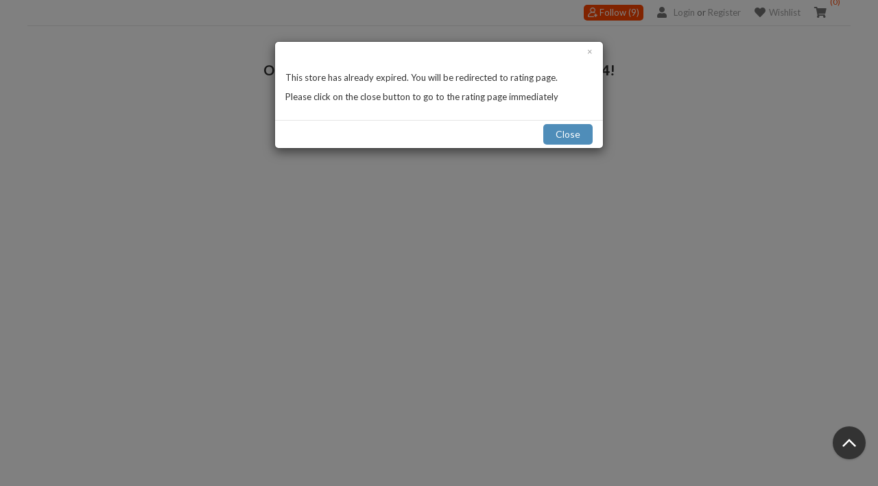

--- FILE ---
content_type: text/html; charset=utf-8
request_url: https://www.lelong.com.my/store/hexarootsolution/catalog/c1/277433/1
body_size: 8741
content:

<!DOCTYPE html>
<html lang="en">
<head>
    <meta http-equiv="content-type" content="text/html; charset=iso-8859-1">
    
    <meta name="viewport" content="width=device-width, initial-scale=1">
    <meta name="google-translate-customization" content="2f26647729bf248b-f2b32987adcfc8b8-gbe489916db8e3e69-11">
    <!-- Twitter Card data -->
    <meta name="twitter:site" content="@LelongMy" />
    <meta name="twitter:creator" content="@LelongMy" />
    <!-- Open Graph data -->
    <meta property="og:type" content="website" />
    <meta property="og:site_name" content="Lelong.my">
    <meta property="fb:admins" content="1434077622">
    <meta property="fb:app_id" content="170743323266889" />
    
    <meta name="twitter:card" content="product" />
    <meta name="twitter:title" content="hexarootsolution's Store | Lelong.my" />
    <meta name="twitter:description" content="" />
    <meta property="og:title" content="hexarootsolution's Store | Lelong.my" />
    <meta property="og:url" content="https://www.lelong.com.my" />
    <meta property="og:description" content="" />
    <meta name="keywords" content="" />
    <meta name="description" content="" />
    <title>Hexaroot Solutions Store | Lelong.my</title>

    <link rel="shortcut icon" href="//c.76.my/favicon.ico?1" type="image/x-icon" />
    <link rel="publisher" href="https://plus.google.com/105951293070398797260" />

    <link rel="stylesheet" href="https://s.76.my/res/css/common/bootstrap.min.css?181010" />
    <link rel="stylesheet/less" href="https://s.76.my/res/less/desktop/store_front/style_ll_store_front.less?211008" />
    <link rel="stylesheet" href="https://s.76.my/res/css/Common/font-icons.css" />
    <link rel="stylesheet" href="https://s.76.my/res/css/ver2.0/common/custom-icons.css?190719" />
    <link rel="stylesheet" href="https://s.76.my/res/css/ver2.0/common/fontawesome-5.1.0.min.css" />
    <link rel="stylesheet" href="https://s.76.my/res/plugins/tooltipster/css/tooltipster.css" />
    <link rel="stylesheet" href="https://s.76.my/res/css/desktop/common.css?181009" />
    <link rel="stylesheet" href="https://s.76.my/res/css/ver2.0/desktop/top.css?2405202101" />
    
    <link rel="stylesheet" href="https://s.76.my/res/css/ver2.0/desktop/content.css?20180725" />
    <link rel="stylesheet" href="https://s.76.my/res/css/desktop/detail-browseV2.css?201001" />
    <link rel="stylesheet" href="https://s.76.my/res/css/desktop/recommendation.css?180704" />
    <link rel="stylesheet" href="https://s.76.my/res/plugins/simplepagination/simplepagination.css?181023" />
    <link rel="stylesheet" href="https://s.76.my/res/plugins/swiper/css/swiper.min.css?181010" />

    
    <link rel="stylesheet/less" href="https://s.76.my/res/less/desktop/store-model.less?0706202101" />
    <link href="https://fonts.googleapis.com/css?family=Lato" rel="stylesheet">
    
    <!--Data Layer-->

    <script>
        (function (w, d, s, l, i) {
            w[l] = w[l] || []; w[l].push({
                'gtm.start':
                    new Date().getTime(), event: 'gtm.js'
            }); var f = d.getElementsByTagName(s)[0],
                j = d.createElement(s), dl = l != 'dataLayer' ? '&l=' + l : ''; j.async = true; j.src =
                    '//www.googletagmanager.com/gtm.js?id=' + i + dl; f.parentNode.insertBefore(j, f);
        })(window, document, 'script', 'dataLayer', 'GTM-K9C5BD');</script>

    <!-- Global site tag (gtag.js) - Google Analytics -->
    <script async=async src="https://www.googletagmanager.com/gtag/js?id=G-5BMFP3407C"></script>
    <script>
        window.dataLayer = window.dataLayer || [];
        function gtag() { dataLayer.push(arguments); }
        gtag('js', new Date());

        gtag('config', 'G-5BMFP3407C');
    </script>

    <!-- End Google Tag Manager -->
    <!-- Google Analytic -->
    <script type="text/javascript">
        (function (i, s, o, g, r, a, m) {
            i['GoogleAnalyticsObject'] = r; i[r] = i[r] || function () {
                (i[r].q = i[r].q || []).push(arguments)
            }, i[r].l = 1 * new Date(); a = s.createElement(o),
                m = s.getElementsByTagName(o)[0]; a.async = 1; a.src = g; m.parentNode.insertBefore(a, m)
        })(window, document, 'script', 'https://www.google-analytics.com/analytics.js', 'ga');

        ga('create', 'UA-191067-1', 'auto', { 'allowLinker': true });
        ga('require', 'displayfeatures');
        ga('require', 'linker');
        ga('linker:autoLink', ['lelong.com.my', 'lec.lelong.com.my', 'members.lelong.com.my', 'events.lelong.com.my', 'lmall.my', 'members.lmall.my'], false, true);
        ga('send', 'pageview');
    </script>
    <!-- End Google Analytic -->

    
    <script type="application/ld+json">
        {"@context":"http://schema.org","@type":"Organization","name":"hexarootsolution Store","url":"https://www.lmall.my/store/hexarootsolution","image":"",
        "aggregateRating":{"@type":"AggregateRating","ratingCount":"0","ratingValue":"0.00"}}
    </script>


</head>
<body id="snow" class="ll-store">

    <!-- Google Tag Manager -->
    <noscript>
        <iframe src="//www.googletagmanager.com/ns.html?id=GTM-K9C5BD"
                height="0" width="0" style="display:none;visibility:hidden"></iframe>
    </noscript>

    
    
    <script type="text/javascript" src="https://s.76.my/res/Scripts/dotnet/bundle.js?181218"></script>
    
    <script type="text/javascript">
    $.fn.AppConfig = {
        AppId: "lelong",
        AppDomain: "http://www.lelong.com.my",
        DomainServer: "www.lelong.com.my",
        RedisPrefix: "lelong",
        IconUrl: "https://c.76.my/I/s.gif",
        ProdUrlFormat: "//c.76.my/UserImages/Items/TB220/{0}/{1}/{2}.jpg",
        ProdUrlFormatNoExt: "//c.76.my/UserImages/Items/TB220/{0}/{1}/{2}",
        RedisDomain: "r.76.my",
        CookieDomain: ".lelong.com.my",
        MemberDomain: "//members.lelong.com.my",
        ImgUrl: "//c.76.my",
        listDomain: "list.lelong.com.my",
        ResourceDomain: "//s.76.my/res",
        BulbDomain: "//bulb.76.my",
        SEOFormat: "0A12B34C56D78E9F"
};
</script>

    
    <script src="https://s.76.my/res/scripts/ver2.0/clipboard.min.js"></script>
    <script type="text/javascript" src="https://s.76.my/res/scripts/AddtoWishlist.js?19090501"></script>

    <script type="text/javascript" src="//cdnjs.cloudflare.com/ajax/libs/less.js/3.0.0/less.min.js"></script>
    <script type="text/javascript" src="https://s.76.my/res/scripts/recommendation.js?190523"></script>
    <script type="text/javascript" src="https://s.76.my/res/plugins/swiper/js/swiper.min.js?181010"></script>
    <script type="text/javascript" src="https://s.76.my/res/plugins/simplepagination/simplepagination.js?1803192"></script>
    
    <!-- Facebook Pixel Code -->
    <script>
        if (typeof fbq != 'undefined') {
            
        }
    </script>
    <!-- End Facebook Pixel Code -->
    <script language="javascript">
        window.fbAsyncInit = function () {
            FB.init({
                appId: '170743323266889',
                status: true,
                cookie: true,
                xfbml: true,
                version: 'v2.5'
            });
        };
        (function (d, s, id) {
            var js, fjs = d.getElementsByTagName(s)[0];
            if (d.getElementById(id)) { return; }
            js = d.createElement(s); js.id = id;
            js.src = "//connect.facebook.net/en_US/all.js#xfbml=1";
            fjs.parentNode.insertBefore(js, fjs);
        }(document, 'script', 'facebook-jssdk'));

        window.twttr = (function (d, s, id) { var js, fjs = d.getElementsByTagName(s)[0], t = window.twttr || {}; if (d.getElementById(id)) return; js = d.createElement(s); js.id = id; js.src = "https://platform.twitter.com/widgets.js"; fjs.parentNode.insertBefore(js, fjs); t._e = []; t.ready = function (f) { t._e.push(f); }; return t; }(document, "script", "twitter-wjs"));
    </script>

    <!------- body starts ------->



    







<div class="container store-top">

    <div class="top-menu">
        <i class="fas fa-shopping-cart menu-content"></i>
        <div class="menu-content">
            <a target="_blank" title="My Cart" href="//members.lelong.com.my/cart/ShoppingCart">            <span id="noofcart" class="cart-count">(0)</span>
</a>
        </div>
    </div>
    <div class="top-menu">
        <i class="fas fa-heart menu-content"></i>
        <div class="menu-content">
            <a target="_blank" href="//members.lelong.com.my/Member/wishlist">Wishlist</a>
        </div>
    </div>
    <div class="top-menu">
        <i class="fas fa-user menu-content"></i>
        <div class="menu-content">
                <a target="_blank" href="https://members.lelong.com.my/Account/Login?ver=net">Login</a><span> or </span><a target="_blank" href="https://members.lelong.com.my/account/register?ver=lelong&hearFrom=TOP">Register</a>

        </div>
    </div>
    <div class="top-menu">
        <div class="follow-merchant" >
            <img src="https://s.76.my/res/img/follow-white.png" />
            <span id="isFollowed"></span>
            <span id="FollowerNo"></span>
        </div>
    </div>
</div>

<div id="addtofav-modal" role="dialog" class="modal" tabindex="-1">
    <div class="modal-dialog" role="document" style="width:700px">
        <div class="modal-content">
            <div class="modal-body">
            </div>
            <div class="modal-footer" style="padding: 5px 15px">
                <button type="button" class="btn btn-default" data-dismiss="modal">Continue Shopping</button>
                <button type="button" class="btn btn-primary" id="addtofav-btn">Add To List</button>
            </div>
        </div>
    </div>
</div>

<div class="modal fade" id="status-modal" tabindex="-1" role="dialog">
    <div class="modal-dialog" role="document">
        <div class="modal-content">
            <div class="modal-body">
                <div class="dismiss cursor-pointer" data-dismiss="modal"><i class="fas fa-times"></i></div>
                <div><img class="hidden" src="" /></div>
                <div class="status-title">Success</div>
                <div class="status-desc"></div>
            </div>
            <div class="modal-footer">
            </div>
        </div>
    </div>
</div>
<style>
    .store-top {
        margin-top: 10px;
        padding: 0;
        padding-bottom: 7px;
        border-bottom: 1px solid #e7e7e7;
        width: 1200px;
        padding-right: 30px;
    }

        .store-top .top-menu {
            float: right;
            margin-left: 20px;
            color: #747474;
        }

            .store-top .top-menu .menu-content {
                float: left;
            }

            .store-top .top-menu .fas {
                margin-right: 5px;
                font-size: 16px;
            }

            .store-top .top-menu .menu-content:nth-child(2) {
                margin-top: -1px;
            }

    .login_name {
        color: black;
    }

    .cart-count {
        /*top: 7px;*/
        right: unset;
        background: none;
        color: #ff4500;
        padding: 4px 0px;
        font-size:12px;
    }

    i.fas.fa-user.menu-content {
        margin-right: 10px;
    }

    .follow-merchant {
        padding: 2px 6px;
        border-radius: 5px;
        background-color: #ff4500;
        color: #ffffff;
        margin-top: -3px;
        cursor: pointer;
        font-size: 13px;
    }

    .follow-merchant img{
        width:14px;
        padding-bottom:3px;
    }
</style>

<script type="text/javascript">

    $(function () {


        $.ajax({
            type: "GET",
            dataType: "json",
            url: '/api/v2/seller/getSellerFollowerNo',
            data: {
                UserID: '',
                SellerID: 'hexarootsolution@1'
            },
            success: function (resp) {
                if (resp.code == 200) {
                    $('#isFollowed').html(resp.data.IsFollowed == true ? "<span>Followed</span>" : "<span>Follow</span>");
                    $('#FollowerNo').html("(" + resp.data.FollowerNo + ")");
                    $('.follow-merchant').data('isfollowed', resp.data.IsFollowed == true ? 'True' : 'False' );
                } else {

                }
            }, error: function (xhr, z, b) {

            }
        });



        $('.follow-merchant').click(function () {
            const isFollowed = $(this).data('isfollowed');
            if (isFollowed == 'True')
                AjaxPostRemoveFavouriteSeller('hexarootsolution@1');
            else
                AjaxPostAddNewFavourite('hexarootsolution@1');


        });

        $(document).on('click', '#addtofav-btn', function () {
            postAddFavSeller('hexarootsolution@1');
        });


    

            function successAddFavSeller(token) {
            var json;
            if (token != undefined) {
                json = JSON.parse(token);
            }
            if (json.Status == 'ok') {
                if ($('#myModal').length) {
                    $('#myModal').modal('hide');

                    $.ajax({
                        type: "POST",
                        dataType: "json",
                        url: '/Member/AddFavouriteSeller',
                        data: {
                             sellerID: 'hexarootsolution@1',
                            description: '',
                            IsPrivate: 0,
                            checkAvailability: false //if true then it only check the existing of the data (not insert or update)
                        },
                        success: function (resp) {
                            if (resp.code == 200) {
                                setModal('Success', `<div>hexarootsolution is added to your favourite seller list.</div>`, '<a class="btn-cta" data-dismiss="modal">Close</a><a class="btn-cta btn-primary" href="/Member/FavouriteSeller">View list</a>');
                            } else {
                                setModal('Oppss..', `<div>hexarootsolution is already in your favourite seller list</div>`, '<a class="btn-cta" data-dismiss="modal">Close</a><a class="btn-cta btn-primary" href="/Member/FavouriteSeller">View list</a>');
                               
                            }
                            window.setTimeout(function () {
                                window.location.reload();
                            }, 2000);

                        }, error: function (xhr, z, b) {
                            console.log("error >> " + xhr.responseText)
                            showLogin('', false, successAddFavSeller);
                        }
                    });
                }
            }
            else if (json.Status == 'ko') {
                $(".wrong-pass").html("Incorrect Username or Password !");
            }
            else if (json.Status == 'nocors') {
                showLogin();
            }
        }

        function postAddFavSeller(sellerID) {
            //var postData = "sellerID=" + sellerID;
            $.ajax({
                type: "POST",
                dataType: "json",
                url: '/Member/AddFavouriteSeller',
                data: {
                    sellerID: sellerID,
                    description: $('#sellerDesc').val(),
                    isPrivate: $('input[name="IsPrivate"]:checked').val()
                },
                success: function (resp) {
                    if (resp) {
                        if (resp.code == 200) {
                            setModal('Success', `<div>hexarootsolution is added to your favourite seller list.</div>`, '<a class="btn-cta" data-dismiss="modal">Close</a><a class="btn-cta btn-primary" href="/Member/FavouriteSeller">View list</a>');
                        } else {
                            setModal('Oppss..', `<div>hexarootsolution is already in your favourite seller list</div>`, '<a class="btn-cta" data-dismiss="modal">Close</a><a class="btn-cta btn-primary" href="/Member/FavouriteSeller">View list</a>');
                        }
                        $('#addtofav-modal').modal('hide');
                    }
                }, error: function (xhr, z, b) {
                    console.log("error >> " + xhr.responseText)
                }
            });
        }

        function setModal(title, desc, footer) {
            $('#status-modal .status-title').html(title);
            if (title == 'Success') {
                $('#status-modal img').removeClass('hidden').attr('src', 'https://s.76.my/res/img/referral/success.png')
            } else {
                $('#status-modal img').addClass('hidden');
            }

            $('#status-modal .status-desc').html(desc)
            $('#status-modal .modal-footer').html(footer);
            $('#status-modal').modal();
        }

        function showAddToFavForm() {
            $('#addtofav-modal .modal-body').load(`/Member/AddFavouriteSeller?sellerid=hexarootsolution@1 #addtofav-form`, function () {
                $('#addtofav-modal').modal('show');
                $('#addtofav-form').css('margin', 0).css('height', 'auto');
            });
        }

          function AjaxPostAddNewFavourite(sellerID) {
             $.ajax({
                type: "POST",
                dataType: "json",
                url: '/Member/AddFavouriteSeller',
                data: {
                sellerID: sellerID,
                description: '',
                IsPrivate: 0,
                checkAvailability: false //if true then it only check the existing of the data (not insert or update)
                },
                success: function (resp) {
                    if (resp.code == 200) {
                        setModal('Success', `<div>hexarootsolution is added to your favourite seller list.</div>`, '<a class="btn-cta" data-dismiss="modal">Close</a><a class="btn-cta btn-primary" href="/Member/FavouriteSeller">View list</a>');
                        changeFollowUI('Followed', resp.data);
                    } else {
                        setModal('Oppss..', `<div>hexarootsolution is already in your favourite seller list.</div>`, '<a class="btn-cta" data-dismiss="modal">Close</a><a class="btn-cta btn-primary" href="/Member/FavouriteSeller">View list</a>');
                        //showAddToFavForm();
                    }

                }, error: function (xhr, z, b) {
                console.log("error >> " + xhr.responseText)
                showLogin('', false, successAddFavSeller);
                }
            });
        }

        function AjaxPostRemoveFavouriteSeller(sellerID) {
             $.ajax({
                type: "POST",
                dataType: "json",
                url: '/Member/RemoveFromFavSeller',
                data: {
                        sellerID
                    },
                success: function (resp) {
                    if (resp.code == 200) {
                        setModal('Success', `<div>hexarootsolution is removed from your favourite seller list.</div>`, '<a class="btn-cta" data-dismiss="modal">Close</a><a class="btn-cta btn-primary" href="/Member/FavouriteSeller">View list</a>');
                        changeFollowUI('Follow', resp.data);
                    } else {
                        setModal('Oppss..', `<div>hexarootsolution is already removed from your favourite seller list.</div>`, '<a class="btn-cta" data-dismiss="modal">Close</a><a class="btn-cta btn-primary" href="/Member/FavouriteSeller">View list</a>');
                        //showAddToFavForm();
                    }

                }, error: function (xhr, z, b) {
                console.log("error >> " + xhr.responseText)
                showLogin('', false, successAddFavSeller);
                }
            });
        }
    });
        function changeFollowUI(followStr, followerCount) {

            var strHtml = `<img src="https://s.76.my/res/img/follow-white.png" /> <span>${followStr}</span> <span>(${followerCount})</span>`;

            $('.follow-merchant').html(strHtml);
            $('.follow-merchant').data('isfollowed', (followStr == 'Followed' ? 'True' : 'False'));
        }
</script>


    

<div id="loading" class="overlay-loadingimg">
    <img src="https://s.76.my/res/plugins/lightbox/images/loading.gif" style="z-index:1000;" alt="loading"/>
</div>
<div id="loadingCatalogBlock" class="overlay"></div>
<div class="modal fade" id="myModal" aria-hidden="false" >
    <div class="modal-dialog" style="top:15%;">
        <div class="modal-content">
            <div class="modal-header" style="border-bottom:0px;">
                <button type="button" class="close" data-dismiss="modal"><span aria-hidden="true">&times;</span><span class="sr-only">Close</span></button>
            </div>
            <div class="modal-body">
                <p id="responseresult">
                    Loading ...
                </p>
            </div>
        </div><!-- /.modal-content -->
    </div><!-- /.modal-dialog -->
</div><!-- /.modal -->


<div class="modal fade in" id="myIcon" aria-hidden="false">
    <div class="modal-dialog" style="width:850px;">
        <div class="modal-content">
            <div class="modal-header" style="border-bottom:none;">
                <button type="button" class="close" data-dismiss="modal"><span aria-hidden="true">&times;</span><span class="sr-only">Close</span></button>
            </div>
            <div class="modal-body">
                <p id="responsepopup">
                    Loading ...
                </p>
            </div>
        </div><!-- /.modal-content -->
    </div><!-- /.modal-dialog -->
</div><!-- /.modal -->



    <div class="ll-store-front-container" id="detailpage">
        



<input type="hidden" id="seller-id" value="hexarootsolution" />




    <div class="modal fade" tabindex="-1" role="dialog" data-backdrop="static" id="modal-expired">
        <div class="modal-dialog" role="document">
            <div class="modal-content">
                <div class="modal-header fontsize13" style="border-bottom:none;padding:5px 15px;text-align:right">
                    <a class="button" href="https://members.lelong.com.my/feedback/userrating?store=hexarootsolution">
                        <span aria-hidden="true">&times;</span>
                    </a>
                </div>
                <div class="modal-body" style="padding:15px;">
                    <p>This store has already expired. You will be redirected to rating page.</p>
                    <p>Please click on the close button to go to the rating page immediately</p>
                </div>
                <div class="modal-footer" style="padding:5px 15px;margin-top:0px;">
                    <a class="btn btn-blue-default" href="https://members.lelong.com.my/feedback/userrating?store=hexarootsolution">Close</a>
                </div>
            </div>
        </div>
    </div>

    <script type="text/javascript">
    $(function () {
        if (document.getElementById('modal-expired')) {
                $('#modal-expired').modal('show');

            setTimeout(function () {
                    window.location.href = 'https://members.lelong.com.my/feedback/userrating?store=hexarootsolution@1';
                }, 15000);
            }
    });
    </script>
    <div class="col-xs-12" style="min-width:1200px;">
        <div class="container fontsize20" style="padding:50px 10px;text-align:center">
            <b>Opps, the page you are looking for cannot be found! 404!</b>
        </div>
    </div>




<script>

    $(document).ready(function () {
        //number only in text input
        $('.lm-price-range').on('input', function () {
            $(this).val($(this).val().replace(/[^0-9\.]/g, ''));
        });
        //cookie for grid and list view
        $('.ll-store-view').click(function () {
            if ($(this).hasClass('ll-store-list')) {
                $.cookie("lmsv", 'l', { expires: 90 });
            } else if ($(this).hasClass('ll-store-grid')) {
                $.cookie("lmsv", 'g', { expires: 90 });
            }
            location.reload();
        })
    });

</script>

        
        

<script>
    $().ready(function () {
        $(".elevator_item_custom").hide();
    });

    $(window).scroll(function () {
        var scrolltop = $(this).scrollTop();
        if (scrolltop >= 200) {
            $(".elevator_item_custom").show();
        } else {
            $(".elevator_item_custom").hide();
        }
    });
</script>


    <div id="elevator_item" style="display: block;">
        <a id="elevator" onclick="return false;" title="Back To Top" style="">
            <img src="//c.76.my/res/css/images/icon_top.png" />
        </a>
    </div>





        
        
    </div>
    <!------- body ends ------->
    
    <script type="text/javascript">
        function doneScroll(){doneScroll1(allBanners,sendBanners,sentBanners,"banner")}function detectVisible(){document.getElementsByClassName("leaderboard1").count>0&&detectVisible1(sendBanners,sentBanners,".leaderboard1 img");detectVisible1(sendBanners,sentBanners,".banner-img")}function reloadBanners(){allBanners=[];document.getElementsByClassName("banner-img")&&$(".banner-img").each(function(){var n=$(this).data("id"),t=$(this).data("name"),i=$(this).data("creative"),r=$(this).data("position");allBanners.push({id:n,name:t,creative:i,position:r})})}var allBanners=[],sendBanners=[],sentBanners=[],scrollTimeout1,initial1=!0,navpos,navheight;document.getElementsByClassName("banner-img")&&$(".banner-img").each(function(){var n=$(this).data("id"),t=$(this).data("name"),i=$(this).data("creative"),r=$(this).data("position");allBanners.push({id:n,name:t,creative:i,position:r})});$(document).ajaxSuccess(function(){reloadBanners()});$(document).scroll(function(){initial1===!1?(clearTimeout(scrollTimeout1),detectVisible(),scrollTimeout1=setTimeout(doneScroll,700)):(initial1=!1,debug&&console.log("done load"),detectVisible(),doneScroll())});detectVisible();doneScroll();$(".banner-img").click(function(){pushDataLayer($(this))});document.getElementById("navtop-container")&&(navpos=$("#navtop-container").offset(),navheight=$("#navtop-container").outerHeight(),$(window).bind("scroll",function(){$(window).scrollTop()>navpos.top?($("#navtop-container").addClass("fixed"),$("body").css("marginTop","1px"),document.getElementById("ui-id-1")&&$("#ui-id-1").css("display")!="none"&&$("#ui-id-1").css("display","none")):($("#navtop-container").removeClass("fixed"),$("body").css("marginTop","0"),document.getElementById("ui-id-2")&&$("#ui-id-2").css("display")!="none"&&$("#ui-id-2").css("display","none"));$(window).scrollTop()>$("#detailpage").position().top?$("#navtop-middle").fadeIn():$("#navtop-middle").fadeOut()}));$(window).scroll(function(){var n=0;document.getElementById("headerframe")&&(n+=$("#headerframe").offset().top);document.getElementById("leaderBoard")&&(n+=$("#leaderBoard").offset().top);$(this).scrollTop()>n?(document.getElementById("sticky_menu")&&$("#sticky_menu").addClass("stickyNavbar"),$(".header_frame").css("margin-top","0px"),$(".paddingContainer").css("margin-top","0px"),document.getElementsByClassName("header_frame_custom")&&$(".header_frame_custom").css("display","none")):(document.getElementById("sticky_menu")&&$("#sticky_menu").removeClass("stickyNavbar"),$(".header_frame").css("margin-top","20px"),$(".paddingContainer").css("margin-top","80px"),document.getElementsByClassName("header_frame_custom")&&$(".header_frame_custom").css("display","block"))});$(window).load(function(){isMobDevice=/iphone|ipad|Android|webOS|iPod|BlackBerry|Windows Phone|ZuneWP7/gi.test(navigator.appVersion);isMobDevice?$("img.ll").each(function(){$(this).attr("src",$(this).data("original"))}):$("img.ll").lazyload({effect:"fadeIn",effectTime:2e3,threshold:0});$(".popup img").click(function(){pushDataLayer($(this))});$("#chatnow").attr("seller-id","hexarootsolution@1")});$("#recentview").length>0&&processRecentlyViewedItems("",".carousel-list",6,6,"#recentview");$("#recommendedProdDiv").length>0&&LoadRecommendedProducts(".carousel-list-rmp",6,6)

        function initPopOver(e) {
            $(`#${e}`).popover({ trigger: "manual", html: true, animation: false })
                .on("mouseenter", function () {
                    var _this = this;
                    $(this).popover("show");
                    $('.popover').on('mouseleave', function () {
                        $(_this).popover('hide');
                    });
                }).on('mouseleave', function () {
                    var _this = this;
                    setTimeout(function () {
                        if (!$(".popover:hover").length) {
                            $(_this).popover("hide");
                        }
                    }, 300);
                });
        }
    </script>
</body>
</html>


--- FILE ---
content_type: text/css
request_url: https://s.76.my/res/css/Common/font-icons.css
body_size: 328
content:
/*https://www.flaticon.com/packs/font-awesome*/

@charset "UTF-8";
@font-face {
  font-family: "font-ico";
  src:url("../fonts/font-ico.eot");
  src:url("../fonts/font-ico.eot?#iefix") format("embedded-opentype"),
    url("../fonts/font-ico.woff") format("woff"),
    url("../fonts/font-ico.ttf") format("truetype"),
    url("../fonts/font-ico.svg#font-ico") format("svg");
  font-weight: normal;
  font-style: normal;
}

[class*=" icon-"]:before,[class^=icon-]:before,[data-icon]:before{
    font-style:normal;
    font-variant:normal;
    text-transform:none;
    speak:none;
    line-height:1;
    -webkit-font-smoothing:antialiased;
    -moz-osx-font-smoothing:grayscale;
}

[data-icon]:before{
    content:attr(data-icon)
}

.icon-search:before{font-family:font-ico!important;font-weight:400!important;content:"\62"}
.icon-shop:before{font-family:font-ico!important;font-weight:400!important;content:"\61";font-size:31px;color:#ff3f00;float:left;}
.icon-free:before{font-family:font-ico!important;font-weight:400!important;content:"\63";font-size:31px;color:#ff3f00}


--- FILE ---
content_type: text/css
request_url: https://s.76.my/res/css/ver2.0/desktop/content.css?20180725
body_size: 1792
content:
/**General**/
.float-right {
    float: right;
}
.float-left {
    float: left;
}
.fontsize9 {
    font-size: 9px;
}
.fontsize10 {
    font-size: 10px;
}
.fontsize11 {
    font-size: 11px;
}
.fontsize12 {
    font-size: 12px;
}
.fontsize13 {
    font-size: 13px;
}
.fontsize14 {
    font-size: 14px;
}
.fontsize15 {
    font-size: 15px;
}
.fontsize16 {
    font-size: 16px;
}
.fontsize17{
    font-size:17px;
}
.fontsize18 {
    font-size: 18px;
}
.fontsize19 {
    font-size: 19px;
}
.fontsize20{
    font-size:20px;
}
.fontsize21{
    font-size:21px;
}
.fontsize22{
    font-size:22px;
}
.fontsize23{
    font-size:23px;
}
.fontsize24{
    font-size:24px;
}
.fontsize25 {
    font-size: 25px;
}
.margintop0 {
    margin-top: 0px;
}
.margintop5 {
    margin-top: 5px;
}
.margintop10 {
    margin-top: 10px;
}
.margintop15 {
    margin-top: 15px;
}
.margintop20 {
    margin-top: 20px;
}
.margintop25 {
    margin-top: 25px;
}
.margintop30 {
    margin-top: 30px;
}
.margintop-8 {
    margin-top: -8px;
}
.marginbtm0 {
    margin-bottom: 0;
}
.marginbtm5 {
    margin-bottom: 5px;
}
.marginbtm10 {
    margin-bottom: 10px;
}
.marginbtm20 {
    margin-bottom: 20px;
}
.marginright5{
    margin-right:5px;
}
.marginleft0 {
    margin-left: 0 !important;
}
.marginleft5 {
    margin-left: 5px;
}
.marginleft10 {
    margin-left: 10px;
}
.marginleft15 {
    margin-left: 15px;
}
.marginleft20 {
    margin-left: 20px;
}
.marginleft25 {
    margin-left: 25px;
}
.paddingleft0{
    padding-left:0px;
}
.paddingleft10 {
    padding-left: 10px;
}
.paddingleft15 {
    padding-left: 15px;
}
.paddingleft20 {
    padding-left: 20px;
}
.paddingtop5 {
    padding-top: 5px;
}
.paddingtop10 {
    padding-top: 10px;
}
.paddingbottom5 {
    padding-bottom: 5px;
}
.paddingbottom10 {
    padding-bottom: 10px;
}
.paddingbottom15 {
    padding-bottom: 15px;
}
.paddingright30 {
    padding-right: 30px;
}
.padding5{
    padding:5px;
}
.verticaltop {
    vertical-align: top;
}
.verticalmiddle{
    vertical-align:middle;
}
.cursor-pointer {
    cursor: pointer;
}
.cursor-help{
    cursor:help;
}
.cursor-default{
    cursor:default;
}
.width10p {
     width: 10%;
}
.width15p {
     width: 15%;
}
.width20p {
     width: 20%;
}
.width30p {
     width: 30%;
}
.width40p {
     width: 40%;
}
.width50p {
     width: 50%;
}
.width60p {
     width: 60%;
}
.width70p {
     width: 70%;
}
.width80p {
     width: 80%;
}
.width90p {
     width: 90%;
}
.width100p{
    width:100%;
}
.height70 {
    height:70px;
}
.height100p{
    height:100%;
}
.no-border-radius {
    border-radius:0;
}
.max-width-200 {
    max-width:200px;
}
.borderbottomnone{
    border-bottom:none;
}
.normal {
    font-weight: normal;
}
.bold {
    font-weight: bold;
}
.inline-block {
    display: inline-block;
}
.clearboth {
	clear: both;
}
.capitalize{
    text-transform: capitalize;
}

.usp-bottom-title {
    text-align: center;
    font-size: 20px;
    font-family: Lato;
    color: #000;
    padding: 10px 0px;
}

.btn-light-yellow-default {
    background: #eabd15;
    color: #fff;
}

.btn-orange-default{
    background:#fcaf17;
    color:#fff;
}

.bottom-followUs a i {
    font-size: 21px;
    vertical-align: -7px;
}

.bottom-link {
    width: 26.6%;
}

    .bottom-link div {
        padding: 3px 0px;
    }

    .bottom-link,
    .bottom-link a {
        text-transform: uppercase;
        color: #333;
        font-family: Lato !important;
        font-size: 12px;
    }

.bottom-link-title {
    font-weight: bold;
    text-transform: uppercase;
}

.bottom-link a:hover,
.affiliates a:hover {
    color: #4f8db9;
}

.affiliates,
.affiliates a {
    color: #fff;
    background-color: #000;
    font-size: 12px;
    line-height: 1.2;
}

.affiliates-right {
    text-align: right;
    line-height: 2.5;
}

.lm-button,
.blue-button {
    border-radius: 5px;
    width: auto;
    padding: 4px 20px;
    min-width: 150px;
    color: #fff;
    font-size: 16px;
    cursor: pointer;
}

    .lm-button:hover,
    .blue-button:hover {
        opacity: 0.6;
        text-decoration: underline;
        color: #fff;
    }

.lm-button {
    background: #d31c5c;
    border-color: #d31c5c;
    font-size: 13px;
}

.blue-button {
    background: #0072BC;
    border-color: #0072BC;
}

.footer-subscribe-button {
    border-bottom-right-radius: 0px;
    border-top-right-radius: 0px;
    cursor: pointer;
}

#subscribe-errMsg {
    color: red;
    font-weight: bold;
}

.payment-method img {
    display: inline-block;
    margin: 0 5px;
    width: auto;
    background:inherit;
}

    .payment-method img:first-child {
        margin-left: 0px;
    }

#elevator_item {
    width: 48px;
    height: 48px;
    position: fixed;
    right: 18px;
    bottom: 50px;
    -webkit-transition: opacity .4s ease-in-out;
    -moz-transition: opacity .4s ease-in-out;
    -o-transition: opacity .4s ease-in-out;
    opacity: 1;
    z-index: 100020;
    display: none;
}

    #elevator_item.off {
        opacity: 0;
        visibility: hidden;
    }

#elevator {
    display: block;
    width: 48px;
    height: 48px;
    background-color: #444;
    background-color: rgba(0, 0, 0, .6);
    border-radius: 2px;
    box-shadow: 0 1px 3px rgba(0, 0, 0, .2);
    cursor: pointer;
    text-align: center;
    border-radius: 50px;
}
    #elevator:hover {
        background-color: rgba(0, 0, 0, .7);
    }

    #elevator:active {
        background-color: rgba(0, 0, 0, .75);
    }

    #elevator img {
        height: 20px;
        width: 20px;
        margin-top: 15px;
    }

.elevator_item_custom{
    width:70px;
    right:5px;
    bottom:5px;
    -webkit-transition: opacity .4s ease-in-out;
    -moz-transition: opacity .4s ease-in-out;
    -o-transition: opacity .4s ease-in-out;
    opacity: 1;
    z-index: 100020;
    position:fixed;
}

.bttn {
    display: inline-block;
    padding: 6px 12px;
    margin-bottom: 0;
    font-size: 14px;
    font-weight: 400;
    line-height: 1.42857143;
    text-align: center;
    white-space: nowrap;
    vertical-align: middle;
    -ms-touch-action: manipulation;
    touch-action: manipulation;
    cursor: pointer;
    -webkit-user-select: none;
    -moz-user-select: none;
    -ms-user-select: none;
    user-select: none;
    background-image: none;
    border: 1px solid transparent;
}


.btn-common-lmall-red {
color: #FFF;
background-color: #ef412d;
border-radius: 5px !important;
outline: none !important;
}

.btn-common-lmall-white {
    color: #ef412d;
    border: 1px solid #ef412d;
    background-color: #FFF;
    border-radius: 5px !important;
    outline: none !important;
}

.btn-common-lelong-white {
    color: #999999;
    border: 1px solid #999999;
    background-color: #FFF;
    outline: none !important;
}

.btn-common-lelong-grey {
    color: #FFF;
    background-color: #999999;
    outline: none !important;
}

.modalBtnAlign{
    text-align:right;
    padding-top:10px;
}

.box-div {
    webkit-box-shadow: 1px 1px 30px 2px rgba(0,0,0,0.0);
    -moz-abox-shadow: 1px 1px 30px 2px rgba(0,0,0,0.0);
    box-shadow: 1px 1px 30px 2px rgba(0,0,0,0.10);
    min-height: 100px;
}

.bottom-seo-cont{
    padding:5px 0px;
}

.bottom-seo-cont hr{
    margin:10px 0px;
    border-top-color:#ccc;
}

.bottom-seo{
    font-size:12px;
}

.bottom-seo h1,
.bottom-seo .bottom-seo-small-title{
    font-size:16px;
    line-height:20px;
    margin:5px 0px 5px 0px;
}

.bottom-seo-title{
    padding:0px 5px;
}

.bottom-seo-sub-title{
    font-size:14px;
    padding:5px 0px 0px 0px;
}

.bottom-seo-no-title{
    padding:10px 8px 0px 8px;
}

@media screen and (max-width: 1000px) {
    .modalBtnAlign {
        text-align: center;
    }
}

--- FILE ---
content_type: text/less
request_url: https://s.76.my/res/less/infra/percentage-circle.less
body_size: 24128
content:
.rect-auto, .c100.p51 .slice, .c100.p52 .slice, .c100.p53 .slice, .c100.p54 .slice, .c100.p55 .slice, .c100.p56 .slice, .c100.p57 .slice, .c100.p58 .slice, .c100.p59 .slice, .c100.p60 .slice, .c100.p61 .slice, .c100.p62 .slice, .c100.p63 .slice, .c100.p64 .slice, .c100.p65 .slice, .c100.p66 .slice, .c100.p67 .slice, .c100.p68 .slice, .c100.p69 .slice, .c100.p70 .slice, .c100.p71 .slice, .c100.p72 .slice, .c100.p73 .slice, .c100.p74 .slice, .c100.p75 .slice, .c100.p76 .slice, .c100.p77 .slice, .c100.p78 .slice, .c100.p79 .slice, .c100.p80 .slice, .c100.p81 .slice, .c100.p82 .slice, .c100.p83 .slice, .c100.p84 .slice, .c100.p85 .slice, .c100.p86 .slice, .c100.p87 .slice, .c100.p88 .slice, .c100.p89 .slice, .c100.p90 .slice, .c100.p91 .slice, .c100.p92 .slice, .c100.p93 .slice, .c100.p94 .slice, .c100.p95 .slice, .c100.p96 .slice, .c100.p97 .slice, .c100.p98 .slice, .c100.p99 .slice, .c100.p100 .slice {
    clip: rect(auto, auto, auto, auto);
}

.pie, .c100 .bar, .c100.p51 .fill, .c100.p52 .fill, .c100.p53 .fill, .c100.p54 .fill, .c100.p55 .fill, .c100.p56 .fill, .c100.p57 .fill, .c100.p58 .fill, .c100.p59 .fill, .c100.p60 .fill, .c100.p61 .fill, .c100.p62 .fill, .c100.p63 .fill, .c100.p64 .fill, .c100.p65 .fill, .c100.p66 .fill, .c100.p67 .fill, .c100.p68 .fill, .c100.p69 .fill, .c100.p70 .fill, .c100.p71 .fill, .c100.p72 .fill, .c100.p73 .fill, .c100.p74 .fill, .c100.p75 .fill, .c100.p76 .fill, .c100.p77 .fill, .c100.p78 .fill, .c100.p79 .fill, .c100.p80 .fill, .c100.p81 .fill, .c100.p82 .fill, .c100.p83 .fill, .c100.p84 .fill, .c100.p85 .fill, .c100.p86 .fill, .c100.p87 .fill, .c100.p88 .fill, .c100.p89 .fill, .c100.p90 .fill, .c100.p91 .fill, .c100.p92 .fill, .c100.p93 .fill, .c100.p94 .fill, .c100.p95 .fill, .c100.p96 .fill, .c100.p97 .fill, .c100.p98 .fill, .c100.p99 .fill, .c100.p100 .fill {
    position: absolute;
    border: 0.09em solid #000000;
    width: 0.82em;
    height: 0.82em;
    clip: rect(0em, 0.5em, 1em, 0em);
    border-radius: 50%;
    -moz-transform: rotate(0deg);
    -ms-transform: rotate(0deg);
    -webkit-transform: rotate(0deg);
    transform: rotate(0deg);
}

.pie-fill, .c100.p51 .bar:after, .c100.p51 .fill, .c100.p52 .bar:after, .c100.p52 .fill, .c100.p53 .bar:after, .c100.p53 .fill, .c100.p54 .bar:after, .c100.p54 .fill, .c100.p55 .bar:after, .c100.p55 .fill, .c100.p56 .bar:after, .c100.p56 .fill, .c100.p57 .bar:after, .c100.p57 .fill, .c100.p58 .bar:after, .c100.p58 .fill, .c100.p59 .bar:after, .c100.p59 .fill, .c100.p60 .bar:after, .c100.p60 .fill, .c100.p61 .bar:after, .c100.p61 .fill, .c100.p62 .bar:after, .c100.p62 .fill, .c100.p63 .bar:after, .c100.p63 .fill, .c100.p64 .bar:after, .c100.p64 .fill, .c100.p65 .bar:after, .c100.p65 .fill, .c100.p66 .bar:after, .c100.p66 .fill, .c100.p67 .bar:after, .c100.p67 .fill, .c100.p68 .bar:after, .c100.p68 .fill, .c100.p69 .bar:after, .c100.p69 .fill, .c100.p70 .bar:after, .c100.p70 .fill, .c100.p71 .bar:after, .c100.p71 .fill, .c100.p72 .bar:after, .c100.p72 .fill, .c100.p73 .bar:after, .c100.p73 .fill, .c100.p74 .bar:after, .c100.p74 .fill, .c100.p75 .bar:after, .c100.p75 .fill, .c100.p76 .bar:after, .c100.p76 .fill, .c100.p77 .bar:after, .c100.p77 .fill, .c100.p78 .bar:after, .c100.p78 .fill, .c100.p79 .bar:after, .c100.p79 .fill, .c100.p80 .bar:after, .c100.p80 .fill, .c100.p81 .bar:after, .c100.p81 .fill, .c100.p82 .bar:after, .c100.p82 .fill, .c100.p83 .bar:after, .c100.p83 .fill, .c100.p84 .bar:after, .c100.p84 .fill, .c100.p85 .bar:after, .c100.p85 .fill, .c100.p86 .bar:after, .c100.p86 .fill, .c100.p87 .bar:after, .c100.p87 .fill, .c100.p88 .bar:after, .c100.p88 .fill, .c100.p89 .bar:after, .c100.p89 .fill, .c100.p90 .bar:after, .c100.p90 .fill, .c100.p91 .bar:after, .c100.p91 .fill, .c100.p92 .bar:after, .c100.p92 .fill, .c100.p93 .bar:after, .c100.p93 .fill, .c100.p94 .bar:after, .c100.p94 .fill, .c100.p95 .bar:after, .c100.p95 .fill, .c100.p96 .bar:after, .c100.p96 .fill, .c100.p97 .bar:after, .c100.p97 .fill, .c100.p98 .bar:after, .c100.p98 .fill, .c100.p99 .bar:after, .c100.p99 .fill, .c100.p100 .bar:after, .c100.p100 .fill {
    -moz-transform: rotate(180deg);
    -ms-transform: rotate(180deg);
    -webkit-transform: rotate(180deg);
    transform: rotate(180deg);
}

.c100 {
    position: relative;
    font-size: 65px;
    width: 1em;
    height: 1em;
    border-radius: 50%;
    float: left;

    background-color: #dfe8ed;
}

.c100 *, .c100 *:before, .c100 *:after {
    -moz-box-sizing: content-box;
    -webkit-box-sizing: content-box;
    box-sizing: content-box;
}

.c100 > span {
    position: absolute;
    width: 100%;
    z-index: 1;
    left: 0;
    top: 0;
    width: 3.33em;
    line-height: 3.1em;
    /*font-size: 0.2em;
    color: #3c4761;*/
    display: block;
    text-align: center;
    white-space: nowrap;
    -moz-transition-property: all;
    -o-transition-property: all;
    -webkit-transition-property: all;
    transition-property: all;
    -moz-transition-duration: 0.2s;
    -o-transition-duration: 0.2s;
    -webkit-transition-duration: 0.2s;
    transition-duration: 0.2s;
    -moz-transition-timing-function: ease-out;
    -o-transition-timing-function: ease-out;
    -webkit-transition-timing-function: ease-out;
    transition-timing-function: ease-out;
}

.c100:after {
    position: absolute;
    top: 0.09em;
    left: 0.09em;
    display: block;
    content: " ";
    border-radius: 50%;
    background-color: #ffffff;
    width: 0.82em;
    height: 0.82em;
    -moz-transition-property: all;
    -o-transition-property: all;
    -webkit-transition-property: all;
    transition-property: all;
    -moz-transition-duration: 0.2s;
    -o-transition-duration: 0.2s;
    -webkit-transition-duration: 0.2s;
    transition-duration: 0.2s;
    -moz-transition-timing-function: ease-in;
    -o-transition-timing-function: ease-in;
    -webkit-transition-timing-function: ease-in;
    transition-timing-function: ease-in;
}

.c100 .slice {
    position: absolute;
    width: 1em;
    height: 1em;
    clip: rect(0em, 1em, 1em, 0.5em);
}

.c100.p1 .bar {
    -moz-transform: rotate(3.6deg);
    -ms-transform: rotate(3.6deg);
    -webkit-transform: rotate(3.6deg);
    transform: rotate(3.6deg);
}

.c100.p2 .bar {
    -moz-transform: rotate(7.2deg);
    -ms-transform: rotate(7.2deg);
    -webkit-transform: rotate(7.2deg);
    transform: rotate(7.2deg);
}

.c100.p3 .bar {
    -moz-transform: rotate(10.8deg);
    -ms-transform: rotate(10.8deg);
    -webkit-transform: rotate(10.8deg);
    transform: rotate(10.8deg);
}

.c100.p4 .bar {
    -moz-transform: rotate(14.4deg);
    -ms-transform: rotate(14.4deg);
    -webkit-transform: rotate(14.4deg);
    transform: rotate(14.4deg);
}

.c100.p5 .bar {
    -moz-transform: rotate(18deg);
    -ms-transform: rotate(18deg);
    -webkit-transform: rotate(18deg);
    transform: rotate(18deg);
}

.c100.p6 .bar {
    -moz-transform: rotate(21.6deg);
    -ms-transform: rotate(21.6deg);
    -webkit-transform: rotate(21.6deg);
    transform: rotate(21.6deg);
}

.c100.p7 .bar {
    -moz-transform: rotate(25.2deg);
    -ms-transform: rotate(25.2deg);
    -webkit-transform: rotate(25.2deg);
    transform: rotate(25.2deg);
}

.c100.p8 .bar {
    -moz-transform: rotate(28.8deg);
    -ms-transform: rotate(28.8deg);
    -webkit-transform: rotate(28.8deg);
    transform: rotate(28.8deg);
}

.c100.p9 .bar {
    -moz-transform: rotate(32.4deg);
    -ms-transform: rotate(32.4deg);
    -webkit-transform: rotate(32.4deg);
    transform: rotate(32.4deg);
}

.c100.p10 .bar {
    -moz-transform: rotate(36deg);
    -ms-transform: rotate(36deg);
    -webkit-transform: rotate(36deg);
    transform: rotate(36deg);
}

.c100.p11 .bar {
    -moz-transform: rotate(39.6deg);
    -ms-transform: rotate(39.6deg);
    -webkit-transform: rotate(39.6deg);
    transform: rotate(39.6deg);
}

.c100.p12 .bar {
    -moz-transform: rotate(43.2deg);
    -ms-transform: rotate(43.2deg);
    -webkit-transform: rotate(43.2deg);
    transform: rotate(43.2deg);
}

.c100.p13 .bar {
    -moz-transform: rotate(46.8deg);
    -ms-transform: rotate(46.8deg);
    -webkit-transform: rotate(46.8deg);
    transform: rotate(46.8deg);
}

.c100.p14 .bar {
    -moz-transform: rotate(50.4deg);
    -ms-transform: rotate(50.4deg);
    -webkit-transform: rotate(50.4deg);
    transform: rotate(50.4deg);
}

.c100.p15 .bar {
    -moz-transform: rotate(54deg);
    -ms-transform: rotate(54deg);
    -webkit-transform: rotate(54deg);
    transform: rotate(54deg);
}

.c100.p16 .bar {
    -moz-transform: rotate(57.6deg);
    -ms-transform: rotate(57.6deg);
    -webkit-transform: rotate(57.6deg);
    transform: rotate(57.6deg);
}

.c100.p17 .bar {
    -moz-transform: rotate(61.2deg);
    -ms-transform: rotate(61.2deg);
    -webkit-transform: rotate(61.2deg);
    transform: rotate(61.2deg);
}

.c100.p18 .bar {
    -moz-transform: rotate(64.8deg);
    -ms-transform: rotate(64.8deg);
    -webkit-transform: rotate(64.8deg);
    transform: rotate(64.8deg);
}

.c100.p19 .bar {
    -moz-transform: rotate(68.4deg);
    -ms-transform: rotate(68.4deg);
    -webkit-transform: rotate(68.4deg);
    transform: rotate(68.4deg);
}

.c100.p20 .bar {
    -moz-transform: rotate(72deg);
    -ms-transform: rotate(72deg);
    -webkit-transform: rotate(72deg);
    transform: rotate(72deg);
}

.c100.p21 .bar {
    -moz-transform: rotate(75.6deg);
    -ms-transform: rotate(75.6deg);
    -webkit-transform: rotate(75.6deg);
    transform: rotate(75.6deg);
}

.c100.p22 .bar {
    -moz-transform: rotate(79.2deg);
    -ms-transform: rotate(79.2deg);
    -webkit-transform: rotate(79.2deg);
    transform: rotate(79.2deg);
}

.c100.p23 .bar {
    -moz-transform: rotate(82.8deg);
    -ms-transform: rotate(82.8deg);
    -webkit-transform: rotate(82.8deg);
    transform: rotate(82.8deg);
}

.c100.p24 .bar {
    -moz-transform: rotate(86.4deg);
    -ms-transform: rotate(86.4deg);
    -webkit-transform: rotate(86.4deg);
    transform: rotate(86.4deg);
}

.c100.p25 .bar {
    -moz-transform: rotate(90deg);
    -ms-transform: rotate(90deg);
    -webkit-transform: rotate(90deg);
    transform: rotate(90deg);
}

.c100.p26 .bar {
    -moz-transform: rotate(93.6deg);
    -ms-transform: rotate(93.6deg);
    -webkit-transform: rotate(93.6deg);
    transform: rotate(93.6deg);
}

.c100.p27 .bar {
    -moz-transform: rotate(97.2deg);
    -ms-transform: rotate(97.2deg);
    -webkit-transform: rotate(97.2deg);
    transform: rotate(97.2deg);
}

.c100.p28 .bar {
    -moz-transform: rotate(100.8deg);
    -ms-transform: rotate(100.8deg);
    -webkit-transform: rotate(100.8deg);
    transform: rotate(100.8deg);
}

.c100.p29 .bar {
    -moz-transform: rotate(104.4deg);
    -ms-transform: rotate(104.4deg);
    -webkit-transform: rotate(104.4deg);
    transform: rotate(104.4deg);
}

.c100.p30 .bar {
    -moz-transform: rotate(108deg);
    -ms-transform: rotate(108deg);
    -webkit-transform: rotate(108deg);
    transform: rotate(108deg);
}

.c100.p31 .bar {
    -moz-transform: rotate(111.6deg);
    -ms-transform: rotate(111.6deg);
    -webkit-transform: rotate(111.6deg);
    transform: rotate(111.6deg);
}

.c100.p32 .bar {
    -moz-transform: rotate(115.2deg);
    -ms-transform: rotate(115.2deg);
    -webkit-transform: rotate(115.2deg);
    transform: rotate(115.2deg);
}

.c100.p33 .bar {
    -moz-transform: rotate(118.8deg);
    -ms-transform: rotate(118.8deg);
    -webkit-transform: rotate(118.8deg);
    transform: rotate(118.8deg);
}

.c100.p34 .bar {
    -moz-transform: rotate(122.4deg);
    -ms-transform: rotate(122.4deg);
    -webkit-transform: rotate(122.4deg);
    transform: rotate(122.4deg);
}

.c100.p35 .bar {
    -moz-transform: rotate(126deg);
    -ms-transform: rotate(126deg);
    -webkit-transform: rotate(126deg);
    transform: rotate(126deg);
}

.c100.p36 .bar {
    -moz-transform: rotate(129.6deg);
    -ms-transform: rotate(129.6deg);
    -webkit-transform: rotate(129.6deg);
    transform: rotate(129.6deg);
}

.c100.p37 .bar {
    -moz-transform: rotate(133.2deg);
    -ms-transform: rotate(133.2deg);
    -webkit-transform: rotate(133.2deg);
    transform: rotate(133.2deg);
}

.c100.p38 .bar {
    -moz-transform: rotate(136.8deg);
    -ms-transform: rotate(136.8deg);
    -webkit-transform: rotate(136.8deg);
    transform: rotate(136.8deg);
}

.c100.p39 .bar {
    -moz-transform: rotate(140.4deg);
    -ms-transform: rotate(140.4deg);
    -webkit-transform: rotate(140.4deg);
    transform: rotate(140.4deg);
}

.c100.p40 .bar {
    -moz-transform: rotate(144deg);
    -ms-transform: rotate(144deg);
    -webkit-transform: rotate(144deg);
    transform: rotate(144deg);
}

.c100.p41 .bar {
    -moz-transform: rotate(147.6deg);
    -ms-transform: rotate(147.6deg);
    -webkit-transform: rotate(147.6deg);
    transform: rotate(147.6deg);
}

.c100.p42 .bar {
    -moz-transform: rotate(151.2deg);
    -ms-transform: rotate(151.2deg);
    -webkit-transform: rotate(151.2deg);
    transform: rotate(151.2deg);
}

.c100.p43 .bar {
    -moz-transform: rotate(154.8deg);
    -ms-transform: rotate(154.8deg);
    -webkit-transform: rotate(154.8deg);
    transform: rotate(154.8deg);
}

.c100.p44 .bar {
    -moz-transform: rotate(158.4deg);
    -ms-transform: rotate(158.4deg);
    -webkit-transform: rotate(158.4deg);
    transform: rotate(158.4deg);
}

.c100.p45 .bar {
    -moz-transform: rotate(162deg);
    -ms-transform: rotate(162deg);
    -webkit-transform: rotate(162deg);
    transform: rotate(162deg);
}

.c100.p46 .bar {
    -moz-transform: rotate(165.6deg);
    -ms-transform: rotate(165.6deg);
    -webkit-transform: rotate(165.6deg);
    transform: rotate(165.6deg);
}

.c100.p47 .bar {
    -moz-transform: rotate(169.2deg);
    -ms-transform: rotate(169.2deg);
    -webkit-transform: rotate(169.2deg);
    transform: rotate(169.2deg);
}

.c100.p48 .bar {
    -moz-transform: rotate(172.8deg);
    -ms-transform: rotate(172.8deg);
    -webkit-transform: rotate(172.8deg);
    transform: rotate(172.8deg);
}

.c100.p49 .bar {
    -moz-transform: rotate(176.4deg);
    -ms-transform: rotate(176.4deg);
    -webkit-transform: rotate(176.4deg);
    transform: rotate(176.4deg);
}

.c100.p50 .bar {
    -moz-transform: rotate(180deg);
    -ms-transform: rotate(180deg);
    -webkit-transform: rotate(180deg);
    transform: rotate(180deg);
}

.c100.p51 .bar {
    -moz-transform: rotate(183.6deg);
    -ms-transform: rotate(183.6deg);
    -webkit-transform: rotate(183.6deg);
    transform: rotate(183.6deg);
}

.c100.p52 .bar {
    -moz-transform: rotate(187.2deg);
    -ms-transform: rotate(187.2deg);
    -webkit-transform: rotate(187.2deg);
    transform: rotate(187.2deg);
}

.c100.p53 .bar {
    -moz-transform: rotate(190.8deg);
    -ms-transform: rotate(190.8deg);
    -webkit-transform: rotate(190.8deg);
    transform: rotate(190.8deg);
}

.c100.p54 .bar {
    -moz-transform: rotate(194.4deg);
    -ms-transform: rotate(194.4deg);
    -webkit-transform: rotate(194.4deg);
    transform: rotate(194.4deg);
}

.c100.p55 .bar {
    -moz-transform: rotate(198deg);
    -ms-transform: rotate(198deg);
    -webkit-transform: rotate(198deg);
    transform: rotate(198deg);
}

.c100.p56 .bar {
    -moz-transform: rotate(201.6deg);
    -ms-transform: rotate(201.6deg);
    -webkit-transform: rotate(201.6deg);
    transform: rotate(201.6deg);
}

.c100.p57 .bar {
    -moz-transform: rotate(205.2deg);
    -ms-transform: rotate(205.2deg);
    -webkit-transform: rotate(205.2deg);
    transform: rotate(205.2deg);
}

.c100.p58 .bar {
    -moz-transform: rotate(208.8deg);
    -ms-transform: rotate(208.8deg);
    -webkit-transform: rotate(208.8deg);
    transform: rotate(208.8deg);
}

.c100.p59 .bar {
    -moz-transform: rotate(212.4deg);
    -ms-transform: rotate(212.4deg);
    -webkit-transform: rotate(212.4deg);
    transform: rotate(212.4deg);
}

.c100.p60 .bar {
    -moz-transform: rotate(216deg);
    -ms-transform: rotate(216deg);
    -webkit-transform: rotate(216deg);
    transform: rotate(216deg);
}

.c100.p61 .bar {
    -moz-transform: rotate(219.6deg);
    -ms-transform: rotate(219.6deg);
    -webkit-transform: rotate(219.6deg);
    transform: rotate(219.6deg);
}

.c100.p62 .bar {
    -moz-transform: rotate(223.2deg);
    -ms-transform: rotate(223.2deg);
    -webkit-transform: rotate(223.2deg);
    transform: rotate(223.2deg);
}

.c100.p63 .bar {
    -moz-transform: rotate(226.8deg);
    -ms-transform: rotate(226.8deg);
    -webkit-transform: rotate(226.8deg);
    transform: rotate(226.8deg);
}

.c100.p64 .bar {
    -moz-transform: rotate(230.4deg);
    -ms-transform: rotate(230.4deg);
    -webkit-transform: rotate(230.4deg);
    transform: rotate(230.4deg);
}

.c100.p65 .bar {
    -moz-transform: rotate(234deg);
    -ms-transform: rotate(234deg);
    -webkit-transform: rotate(234deg);
    transform: rotate(234deg);
}

.c100.p66 .bar {
    -moz-transform: rotate(237.6deg);
    -ms-transform: rotate(237.6deg);
    -webkit-transform: rotate(237.6deg);
    transform: rotate(237.6deg);
}

.c100.p67 .bar {
    -moz-transform: rotate(241.2deg);
    -ms-transform: rotate(241.2deg);
    -webkit-transform: rotate(241.2deg);
    transform: rotate(241.2deg);
}

.c100.p68 .bar {
    -moz-transform: rotate(244.8deg);
    -ms-transform: rotate(244.8deg);
    -webkit-transform: rotate(244.8deg);
    transform: rotate(244.8deg);
}

.c100.p69 .bar {
    -moz-transform: rotate(248.4deg);
    -ms-transform: rotate(248.4deg);
    -webkit-transform: rotate(248.4deg);
    transform: rotate(248.4deg);
}

.c100.p70 .bar {
    -moz-transform: rotate(252deg);
    -ms-transform: rotate(252deg);
    -webkit-transform: rotate(252deg);
    transform: rotate(252deg);
}

.c100.p71 .bar {
    -moz-transform: rotate(255.6deg);
    -ms-transform: rotate(255.6deg);
    -webkit-transform: rotate(255.6deg);
    transform: rotate(255.6deg);
}

.c100.p72 .bar {
    -moz-transform: rotate(259.2deg);
    -ms-transform: rotate(259.2deg);
    -webkit-transform: rotate(259.2deg);
    transform: rotate(259.2deg);
}

.c100.p73 .bar {
    -moz-transform: rotate(262.8deg);
    -ms-transform: rotate(262.8deg);
    -webkit-transform: rotate(262.8deg);
    transform: rotate(262.8deg);
}

.c100.p74 .bar {
    -moz-transform: rotate(266.4deg);
    -ms-transform: rotate(266.4deg);
    -webkit-transform: rotate(266.4deg);
    transform: rotate(266.4deg);
}

.c100.p75 .bar {
    -moz-transform: rotate(270deg);
    -ms-transform: rotate(270deg);
    -webkit-transform: rotate(270deg);
    transform: rotate(270deg);
}

.c100.p76 .bar {
    -moz-transform: rotate(273.6deg);
    -ms-transform: rotate(273.6deg);
    -webkit-transform: rotate(273.6deg);
    transform: rotate(273.6deg);
}

.c100.p77 .bar {
    -moz-transform: rotate(277.2deg);
    -ms-transform: rotate(277.2deg);
    -webkit-transform: rotate(277.2deg);
    transform: rotate(277.2deg);
}

.c100.p78 .bar {
    -moz-transform: rotate(280.8deg);
    -ms-transform: rotate(280.8deg);
    -webkit-transform: rotate(280.8deg);
    transform: rotate(280.8deg);
}

.c100.p79 .bar {
    -moz-transform: rotate(284.4deg);
    -ms-transform: rotate(284.4deg);
    -webkit-transform: rotate(284.4deg);
    transform: rotate(284.4deg);
}

.c100.p80 .bar {
    -moz-transform: rotate(288deg);
    -ms-transform: rotate(288deg);
    -webkit-transform: rotate(288deg);
    transform: rotate(288deg);
}

.c100.p81 .bar {
    -moz-transform: rotate(291.6deg);
    -ms-transform: rotate(291.6deg);
    -webkit-transform: rotate(291.6deg);
    transform: rotate(291.6deg);
}

.c100.p82 .bar {
    -moz-transform: rotate(295.2deg);
    -ms-transform: rotate(295.2deg);
    -webkit-transform: rotate(295.2deg);
    transform: rotate(295.2deg);
}

.c100.p83 .bar {
    -moz-transform: rotate(298.8deg);
    -ms-transform: rotate(298.8deg);
    -webkit-transform: rotate(298.8deg);
    transform: rotate(298.8deg);
}

.c100.p84 .bar {
    -moz-transform: rotate(302.4deg);
    -ms-transform: rotate(302.4deg);
    -webkit-transform: rotate(302.4deg);
    transform: rotate(302.4deg);
}

.c100.p85 .bar {
    -moz-transform: rotate(306deg);
    -ms-transform: rotate(306deg);
    -webkit-transform: rotate(306deg);
    transform: rotate(306deg);
}

.c100.p86 .bar {
    -moz-transform: rotate(309.6deg);
    -ms-transform: rotate(309.6deg);
    -webkit-transform: rotate(309.6deg);
    transform: rotate(309.6deg);
}

.c100.p87 .bar {
    -moz-transform: rotate(313.2deg);
    -ms-transform: rotate(313.2deg);
    -webkit-transform: rotate(313.2deg);
    transform: rotate(313.2deg);
}

.c100.p88 .bar {
    -moz-transform: rotate(316.8deg);
    -ms-transform: rotate(316.8deg);
    -webkit-transform: rotate(316.8deg);
    transform: rotate(316.8deg);
}

.c100.p89 .bar {
    -moz-transform: rotate(320.4deg);
    -ms-transform: rotate(320.4deg);
    -webkit-transform: rotate(320.4deg);
    transform: rotate(320.4deg);
}

.c100.p90 .bar {
    -moz-transform: rotate(324deg);
    -ms-transform: rotate(324deg);
    -webkit-transform: rotate(324deg);
    transform: rotate(324deg);
}

.c100.p91 .bar {
    -moz-transform: rotate(327.6deg);
    -ms-transform: rotate(327.6deg);
    -webkit-transform: rotate(327.6deg);
    transform: rotate(327.6deg);
}

.c100.p92 .bar {
    -moz-transform: rotate(331.2deg);
    -ms-transform: rotate(331.2deg);
    -webkit-transform: rotate(331.2deg);
    transform: rotate(331.2deg);
}

.c100.p93 .bar {
    -moz-transform: rotate(334.8deg);
    -ms-transform: rotate(334.8deg);
    -webkit-transform: rotate(334.8deg);
    transform: rotate(334.8deg);
}

.c100.p94 .bar {
    -moz-transform: rotate(338.4deg);
    -ms-transform: rotate(338.4deg);
    -webkit-transform: rotate(338.4deg);
    transform: rotate(338.4deg);
}

.c100.p95 .bar {
    -moz-transform: rotate(342deg);
    -ms-transform: rotate(342deg);
    -webkit-transform: rotate(342deg);
    transform: rotate(342deg);
}

.c100.p96 .bar {
    -moz-transform: rotate(345.6deg);
    -ms-transform: rotate(345.6deg);
    -webkit-transform: rotate(345.6deg);
    transform: rotate(345.6deg);
}

.c100.p97 .bar {
    -moz-transform: rotate(349.2deg);
    -ms-transform: rotate(349.2deg);
    -webkit-transform: rotate(349.2deg);
    transform: rotate(349.2deg);
}

.c100.p98 .bar {
    -moz-transform: rotate(352.8deg);
    -ms-transform: rotate(352.8deg);
    -webkit-transform: rotate(352.8deg);
    transform: rotate(352.8deg);
}

.c100.p99 .bar {
    -moz-transform: rotate(356.4deg);
    -ms-transform: rotate(356.4deg);
    -webkit-transform: rotate(356.4deg);
    transform: rotate(356.4deg);
}

.c100.p100 .bar {
    -moz-transform: rotate(360deg);
    -ms-transform: rotate(360deg);
    -webkit-transform: rotate(360deg);
    transform: rotate(360deg);
}

.c100:hover {
    cursor: default;
}

.c100:hover > span {
    width: 3.33em;
    line-height: 3.1em;
    /*font-size: 0.3em;
    color: #3c4761;*/
}

.c100:hover:after {
    top: 0.07em;
    left: 0.07em;
    width: 0.86em;
    height: 0.86em;
}

.c100.blue .bar, .c100.blue .fill {
    border-color: #30bae7 !important;
}

.c100.blue:hover > span {
    color: #3c4761;
}

.c100.pink .bar, .c100.pink .fill {
    border-color: #d74680 !important;
}

.c100.pink:hover > span {
    color: #3c4761;
}

.c100.green .bar, .c100.green .fill {
    border-color: #15c7a8 !important;
}

.c100.green:hover > span {
    color: #3c4761;
}

.c100.orange .bar, .c100.orange .fill {
    border-color: #eb7d4b !important;
}

.c100.orange:hover > span {
    color: #3c4761;
}


--- FILE ---
content_type: text/less
request_url: https://s.76.my/res/less/infra/font-lato-setup.less
body_size: 5992
content:
/*
    This less file is for Lato font setup.

    Depends on ur current directory, include the necessary backward path (../) in ur less file : 
    
       @import "../../infra/font-lato-setup.less";

*/

@black: #000;
@white: #FFF;
@dark-blue: #0072BC;
@midnight-blue:#000033;

/* Nunito latin */
@font-face {
    font-family: 'Nunito';
    font-style: normal;
    font-weight: 400;
    src: local('Nunito Regular'), local('Nunito-Regular'), url(https://fonts.gstatic.com/s/nunito/v9/XRXV3I6Li01BKofINeaB.woff2) format('woff2');
    unicode-range: U+0000-00FF, U+0131, U+0152-0153, U+02BB-02BC, U+02C6, U+02DA, U+02DC, U+2000-206F, U+2074, U+20AC, U+2122, U+2191, U+2193, U+2212, U+2215, U+FEFF, U+FFFD;
}

/* Lato latin */
@font-face {
    font-family: 'Lato';
    font-style: normal;
    font-weight: 400;
    src: local('Lato Regular'), local('Lato-Regular'), url(https://fonts.gstatic.com/s/lato/v14/S6uyw4BMUTPHjx4wXg.woff2) format('woff2');
    unicode-range: U+0000-00FF, U+0131, U+0152-0153, U+02BB-02BC, U+02C6, U+02DA, U+02DC, U+2000-206F, U+2074, U+20AC, U+2122, U+2191, U+2193, U+2212, U+2215, U+FEFF, U+FFFD;
}

body {
    .lato;
}

.lato {
    font-family: 'Lato' !important;
}

.lato-light {
    font-weight: 300;
}

.lato-regular {
    font-weight: 400;
}

.lato-bold {
    font-weight: 700;
}

.lato-black {
    font-weight: 900;
}

.l11r {
    .lato-regular;
    font-size: 11px;
}

.l11r-01 {
    .l11r;
    color: @black;
}

.l11r-02 {
    .l11r;
    color: #7e7e7e;
}

.l11r-03 {
    .l11r;
    color: #9e9e9e;
}

.l11r-04 {
    .l11r;
    color: @white;
}

.l12r {
    .lato-regular;
    font-size: 12px;
}

.l12r-01 {
    .l12r;
    color: #9e9e9e;
}

.l12r-02 {
    .l12r;
    color: #666;
}

.l12r-03 {
    .l12r;
    color: @white;
}

.l12b-01 {
    .lato-bold;
    font-size: 12px;
    color: #222;
}

.l13r {
    .lato-regular;
    font-size: 13px;
}

.l13r-01 {
    .l13r;
    color: @black;
}

.l13r-02 {
    .l13r;
    color: #333;
}

.l13r-03 {
    .l13r;
    color: #666;
}

.l13r-04 {
    .l13r;
    color: #999;
}

.l13r-05 {
    .l13r;
    color: #9e9e9e;
}

.l13r-06 {
    .l13r;
    color: #7e7e7e;
}

.l13r-07 {
    .l13r;
    color: #AAA;
}

.l13r-08 {
    .l13r;
    color: #0096e3;
}

.l13r-09 {
    .l13r;
    color: #589DCE;
}

.l13r-10 {
    .l13r;
    color: @white;
}

.l13b {
    .lato-bold;
    font-size: 13px;
}

.l13b-01 {
    .l13b;
    color: #222;
}

.l13b-02 {
    .l13b;
    color: #333;
}

.l14r {
    .lato-regular;
    font-size: 14px;
}

.l14r-01 {
    .l14r;
    color: @black;
}

.l14r-02 {
    .l14r;
    color: #222;
}

.l14r-03 {
    .l14r;
    color: #333;
}

.l14r-04 {
    .l14r;
    color: #555;
}

.l14r-05 {
    .l14r;
    color: #666;
}

.l14r-06 {
    .l14r;
    color: #777;
}

.l14r-07 {
    .l14r;
    color: #909090;
}

.l14r-08 {
    .l14r;
    color: #589DCE;
}

.l14r-09 {
    .l14r;
    color: @white;
}

.l14b-01 {
    .lato-bold;
    font-size: 14px;
    color: #333;
}

.l15r {
    .lato-regular;
    font-size: 15px;
}

.l15r-01 {
    .l15r;
    color: @black;
}

.l15r-02 {
    .l15r;
    color: #333;
}

.l15r-03 {
    .l15r;
    color: #666;
}

.l15r-04 {
    .l15r;
    color: #999;
}

.l15r-05 {
    .l15r;
    color: #0072BC;
}

.l15r-06 {
    .l15r;
    color: #589DCE;
}

.l15r-07 {
    .l15r;
    color: #FF4E00;
}

.l15r-08 {
    .l15r;
    color: @white;
}

.l16r {
    .lato-regular;
    font-size: 16px;
}

.l16r-01 {
    .l16r;
    color: @black;
}

.l16r-02 {
    .l16r;
    color: #222;
}

.l16r-03 {
    .l16r;
    color: #333;
}

.l16r-04 {
    .l16r;
    color: #666;
}

.l16r-05 {
    .l16r;
    color: @white;
}

.l16r-06 {
    .l16r;
    color: #589DCE;
}

.l16r-07 {
    .l16r;
    color: #0072BC;
}

.l16b {
    .lato-bold;
    font-size: 16px;
}

.l16b-01 {
    .l16b;
    color: @white;
}

.l16b-02 {
    .l16b;
    color: #333;
}

.l16b-03 {
    .l16b;
    color: #FF4E00;
}

.l17r-01 {
    .lato-regular;
    font-size: 17px;
    color: @black;
}

.l18r {
    .lato-regular;
    font-size: 18px;
}

.l18r-01 {
    .l18r;
    color: #222;
}

.l18r-02 {
    .l18r;
    color: #888;
}

.l18r-03 {
    .l18r;
    color: #589DCE;
}

.l18r-04 {
    .l18r;
    color: #0072BC;
}

.l18b-01 {
    .lato-bold;
    font-size: 18px;
    color: #222;
}

.l20r {
    .lato-regular;
    font-size: 20px;
}

.l20r-01 {
    .l20r;
    color: @black;
}

.l20r-02 {
    .l20r;
    color: #0072BC;
}

.l20r-03 {
    .l20r;
    color: #2C8F3C;
}

.l20b {
    .lato-bold;
    font-size: 20px;
}

.l20b-01 {
    .l20b;
    color: #0072BC;
}

.l20b-02 {
    .l20b;
    color: #333;
}

.l20l-01 {
    .lato-light;
    color: @black;
    font-size: 20px;
}

.l22r {
    .lato-regular;
    font-size: 22px;
}

.l22r-01{
    .l22r;
    color:@black;
}

.l22b {
    .lato-bold;
    font-size: 22px;
}

.l22b-01 {
    .l22b;
    color: @black;
}

.l22b-02 {
    .l22b;
    color: #222;
}

.l25b-01 {
    .lato-bold;
    font-size: 25px;
    color: #0072BC;
}

.l26b-01 {
    .lato-regular;
    color: @black;
    font-size: 26px;
}

.fontsize9 {
    font-size: 9px;
}
.fontsize10 {
    font-size: 10px;
}
.fontsize11 {
    font-size: 11px;
}
.fontsize12 {
    font-size: 12px;
}
.fontsize13 {
    font-size: 13px;
}
.fontsize14 {
    font-size: 14px;
}
.fontsize15 {
    font-size: 15px;
}
.fontsize16 {
    font-size: 16px;
}
.fontsize17{
    font-size:17px;
}
.fontsize18 {
    font-size: 18px;
}
.fontsize19 {
    font-size: 19px;
}
.fontsize20{
    font-size:20px;
}
.fontsize21{
    font-size:21px;
}
.fontsize22{
    font-size:22px;
}
.fontsize23{
    font-size:23px;
}
.fontsize24{
    font-size:24px;
}
.fontsize25 {
    font-size: 25px;
}